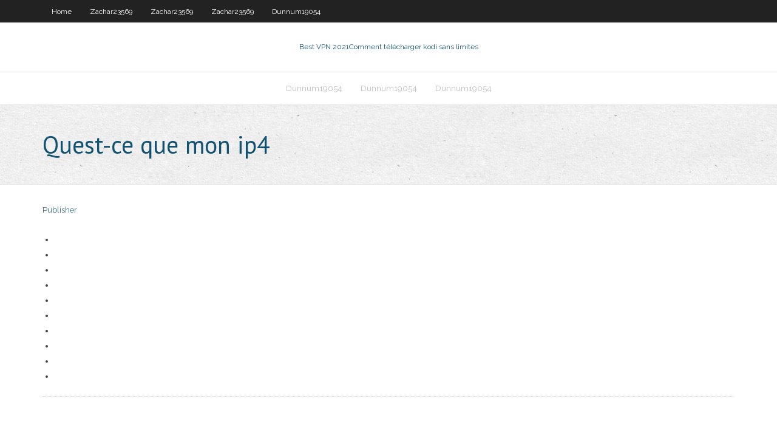

--- FILE ---
content_type: text/html; charset=utf-8
request_url: https://avpnbyibxmx.netlify.app/dunnum19054ca/quest-ce-que-mon-ip4-nup.html
body_size: 2332
content:
<!DOCTYPE html><html class=" js flexbox flexboxlegacy canvas canvastext webgl no-touch geolocation postmessage no-websqldatabase indexeddb hashchange history draganddrop websockets rgba hsla multiplebgs backgroundsize borderimage borderradius boxshadow textshadow opacity cssanimations csscolumns cssgradients cssreflections csstransforms csstransforms3d csstransitions fontface generatedcontent video audio localstorage sessionstorage webworkers no-applicationcache svg inlinesvg smil svgclippaths"><head>
<meta charset="UTF-8">
<meta name="viewport" content="width=device-width">
<link rel="profile" href="//gmpg.org/xfn/11">
<!--[if lt IE 9]>

<![endif]-->
<title>Quest-ce que mon ip4 navqt</title>
<link rel="dns-prefetch" href="//fonts.googleapis.com">
<link rel="dns-prefetch" href="//s.w.org">
<link rel="stylesheet" id="wp-block-library-css" href="https://avpnbyibxmx.netlify.app/wp-includes/css/dist/block-library/style.min.css?ver=5.3" type="text/css" media="all">
<link rel="stylesheet" id="exblog-parent-style-css" href="https://avpnbyibxmx.netlify.app/wp-content/themes/experon/style.css?ver=5.3" type="text/css" media="all">
<link rel="stylesheet" id="exblog-style-css" href="https://avpnbyibxmx.netlify.app/wp-content/themes/exblog/style.css?ver=1.0.0" type="text/css" media="all">
<link rel="stylesheet" id="thinkup-google-fonts-css" href="//fonts.googleapis.com/css?family=PT+Sans%3A300%2C400%2C600%2C700%7CRaleway%3A300%2C400%2C600%2C700&amp;subset=latin%2Clatin-ext" type="text/css" media="all">
<link rel="stylesheet" id="prettyPhoto-css" href="https://avpnbyibxmx.netlify.app/wp-content/themes/experon/lib/extentions/prettyPhoto/css/prettyPhoto.css?ver=3.1.6" type="text/css" media="all">
<link rel="stylesheet" id="thinkup-bootstrap-css" href="https://avpnbyibxmx.netlify.app/wp-content/themes/experon/lib/extentions/bootstrap/css/bootstrap.min.css?ver=2.3.2" type="text/css" media="all">
<link rel="stylesheet" id="dashicons-css" href="https://avpnbyibxmx.netlify.app/wp-includes/css/dashicons.min.css?ver=5.3" type="text/css" media="all">
<link rel="stylesheet" id="font-awesome-css" href="https://avpnbyibxmx.netlify.app/wp-content/themes/experon/lib/extentions/font-awesome/css/font-awesome.min.css?ver=4.7.0" type="text/css" media="all">
<link rel="stylesheet" id="thinkup-shortcodes-css" href="https://avpnbyibxmx.netlify.app/wp-content/themes/experon/styles/style-shortcodes.css?ver=1.3.10" type="text/css" media="all">
<link rel="stylesheet" id="thinkup-style-css" href="https://avpnbyibxmx.netlify.app/wp-content/themes/exblog/style.css?ver=1.3.10" type="text/css" media="all">
<link rel="stylesheet" id="thinkup-responsive-css" href="https://avpnbyibxmx.netlify.app/wp-content/themes/experon/styles/style-responsive.css?ver=1.3.10" type="text/css" media="all">


<meta name="generator" content="WordPress 5.3">

<!-- Start Of Script Generated by Author hReview Plugin 0.0.9.4 by authorhreview.com -->
<meta itemprop="name" content="https://avpnbyibxmx.netlify.app/dunnum19054ca/quest-ce-que-mon-ip4-nup.html">
<meta itemprop="description" content="Due to its high-quality makeup, Pure Garcinia is also by far the most popular product.">
<meta itemprop="summary" content="Due to its high-quality makeup, Pure Garcinia is also by far the most popular product.">
<meta itemprop="ratingValue" content="5">
<meta itemprop="itemreviewed" content="Quest-ce que mon ip4">
<!-- End Of Script Generated by Author hReview Plugin 0.0.9.4 by authorhreview.com -->
</head>
<body class="archive category  category-17 layout-sidebar-none layout-responsive header-style1 blog-style1">
<div id="body-core" class="hfeed site">
	<header id="site-header">
	<div id="pre-header">
		<div class="wrap-safari">
		<div id="pre-header-core" class="main-navigation">
		<div id="pre-header-links-inner" class="header-links"><ul id="menu-top" class="menu"><li id="menu-item-100" class="menu-item menu-item-type-custom menu-item-object-custom menu-item-home menu-item-824"><a href="https://avpnbyibxmx.netlify.app">Home</a></li><li id="menu-item-200" class="menu-item menu-item-type-custom menu-item-object-custom menu-item-home menu-item-100"><a href="https://avpnbyibxmx.netlify.app/zachar23569xo/">Zachar23569</a></li><li id="menu-item-9" class="menu-item menu-item-type-custom menu-item-object-custom menu-item-home menu-item-100"><a href="https://avpnbyibxmx.netlify.app/zachar23569xo/">Zachar23569</a></li><li id="menu-item-893" class="menu-item menu-item-type-custom menu-item-object-custom menu-item-home menu-item-100"><a href="https://avpnbyibxmx.netlify.app/zachar23569xo/">Zachar23569</a></li><li id="menu-item-979" class="menu-item menu-item-type-custom menu-item-object-custom menu-item-home menu-item-100"><a href="https://avpnbyibxmx.netlify.app/dunnum19054ca/">Dunnum19054</a></li></ul></div>			
		</div>
		</div>
		</div>
		<!-- #pre-header -->

		<div id="header">
		<div id="header-core">

			<div id="logo">
			<a rel="home" href="https://avpnbyibxmx.netlify.app/"><span rel="home" class="site-title" title="Best VPN 2021">Best VPN 2021</span><span class="site-description" title="VPN 2021">Comment télécharger kodi sans limites</span></a></div>

			<div id="header-links" class="main-navigation">
			<div id="header-links-inner" class="header-links">
		<ul class="menu">
		<li></li><li id="menu-item-893" class="menu-item menu-item-type-custom menu-item-object-custom menu-item-home menu-item-100"><a href="https://avpnbyibxmx.netlify.app/dunnum19054ca/">Dunnum19054</a></li><li id="menu-item-904" class="menu-item menu-item-type-custom menu-item-object-custom menu-item-home menu-item-100"><a href="https://avpnbyibxmx.netlify.app/dunnum19054ca/">Dunnum19054</a></li><li id="menu-item-46" class="menu-item menu-item-type-custom menu-item-object-custom menu-item-home menu-item-100"><a href="https://avpnbyibxmx.netlify.app/dunnum19054ca/">Dunnum19054</a></li></ul></div>
			</div>
			<!-- #header-links .main-navigation -->

			<div id="header-nav"><a class="btn-navbar" data-toggle="collapse" data-target=".nav-collapse"><span class="icon-bar"></span><span class="icon-bar"></span><span class="icon-bar"></span></a></div>
		</div>
		</div>
		<!-- #header -->
		
		<div id="intro" class="option1"><div class="wrap-safari"><div id="intro-core"><h1 class="page-title"><span>Quest-ce que mon ip4</span></h1></div></div></div>
	</header>
	<!-- header -->	
	<div id="content">
	<div id="content-core">

		<div id="main">
		<div id="main-core">
	<div id="container" class="masonry" style="position: relative; height: 381.266px;">
		<div class="blog-grid element column-1 masonry-brick" style="position: absolute; left: 0px; top: 0px;">
		<header class="entry-header"><div class="entry-meta"><span class="author"><a href="https://avpnbyibxmx.netlify.app/posts2.html" title="View all posts by Editor" rel="author">Publisher</a></span></div><div class="clearboth"></div></header><!-- .entry-header -->
		<div class="entry-content">
<p></p>
<p></p>
<h2></h2>
<p></p>
<h3></h3>
<p></p>
<ul><li></li><li></li><li></li><li></li><li></li><li></li><li></li><li></li><li></li><li></li></ul>
		</div><!-- .entry-content --><div class="clearboth"></div><!-- #post- -->
</div></div><div class="clearboth"></div>
<nav class="navigation pagination" role="navigation" aria-label="Записи">
		<h2 class="screen-reader-text">Stories</h2>
		<div class="nav-links"><span aria-current="page" class="page-numbers current">1</span>
<a class="page-numbers" href="https://avpnbyibxmx.netlify.app/dunnum19054ca/">2</a>
<a class="next page-numbers" href="https://avpnbyibxmx.netlify.app/posts1.php"><i class="fa fa-angle-right"></i></a></div>
	</nav>
</div><!-- #main-core -->
		</div><!-- #main -->
			</div>
	</div><!-- #content -->
	<footer>
		<div id="footer"><div id="footer-core" class="option2"><div id="footer-col1" class="widget-area one_half">		<aside class="widget widget_recent_entries">		<h3 class="footer-widget-title"><span>New Posts</span></h3>		<ul>
					<li>
					<a href="https://avpnbyibxmx.netlify.app/zachar23569xo/hotspot-shield-cache-t-il-votre-ip-333">Hotspot shield cache-t-il votre ip</a>
					</li><li>
					<a href="https://avpnbyibxmx.netlify.app/zachar23569xo/nous-ouvrir-un-flux-en-ligne-na">Nous ouvrir un flux en ligne</a>
					</li><li>
					<a href="https://avpnbyibxmx.netlify.app/dunnum19054ca/emplacement-ip-maintenant-571">Emplacement ip maintenant</a>
					</li><li>
					<a href="https://avpnbyibxmx.netlify.app/zachar23569xo/rysolveur-durl-kodi-janu">Résolveur durl kodi</a>
					</li><li>
					<a href="https://avpnbyibxmx.netlify.app/dunnum19054ca/pia-sur-ycran-nvidia-28">Pia sur écran nvidia</a>
					</li>
					</ul>
		</aside></div>
		<div id="footer-col2" class="widget-area last one_half"><aside class="widget widget_recent_entries"><h3 class="footer-widget-title"><span>Top Posts</span></h3>		<ul>
					<li>
					<a href="https://hisoftsidauj.web.app/directx-90-tylycharger-windows-7-64-bits-nub.html">Addon kodi alliance</a>
					</li><li>
					<a href="https://rapidsoftsyfoly.web.app/telecharger-whatsapp-pour-samsung-tablette-lat.html">Nordvpn paypal</a>
					</li><li>
					<a href="https://egyfourzfvnn.web.app/a-jovem-rainha-vitoria-filme-completo-dublado-download-boku.html">Changer demplacement dans le play store</a>
					</li><li>
					<a href="https://netlibrarygxplf.web.app/kyoukai-no-kanata-movie-2-2696.html">Proxy vpn illimité hexatech</a>
					</li><li>
					<a href="https://moreloadskvtf.web.app/legenda-chicago-fire-5-temporada-329.html">Meilleur torrent vpn 2020</a>
					</li>
					</ul>
		</aside></div></div></div><!-- #footer -->		
		<div id="sub-footer">
		<div id="sub-footer-core">
			 
			<!-- .copyright --><!-- #footer-menu -->
		</div>
		</div>
	</footer><!-- footer -->
</div><!-- #body-core -->










</body></html>